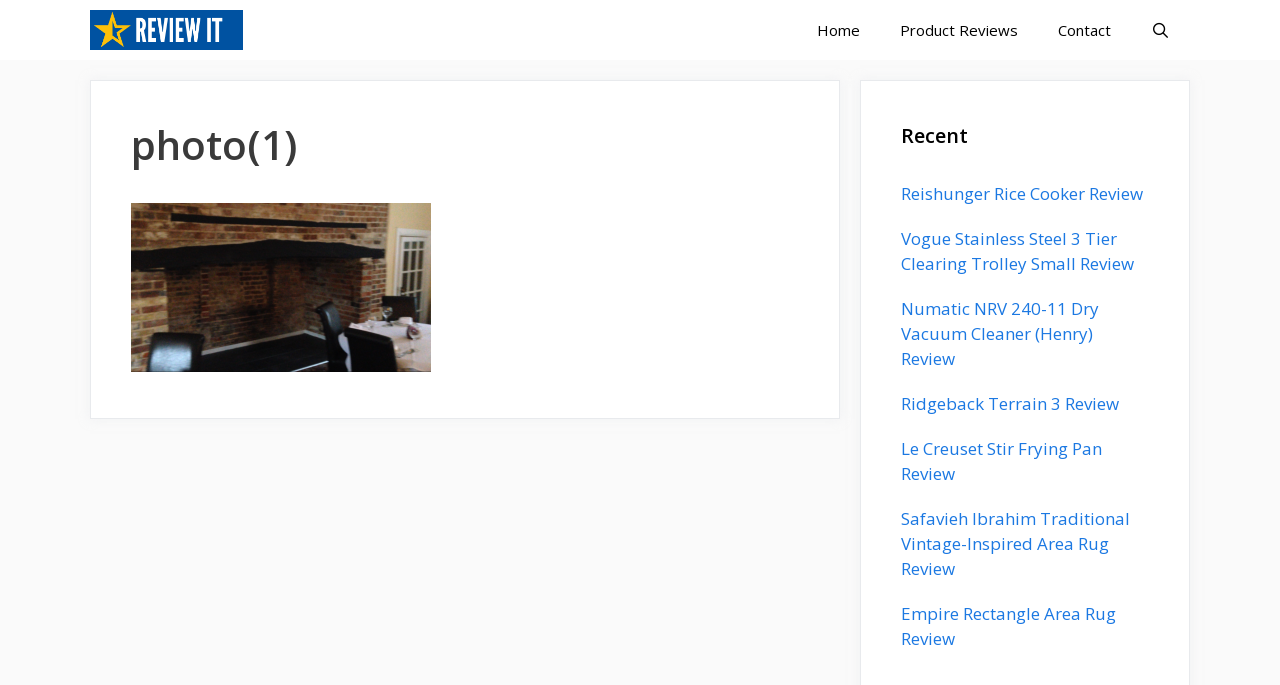

--- FILE ---
content_type: text/html; charset=utf-8
request_url: https://www.google.com/recaptcha/api2/aframe
body_size: 255
content:
<!DOCTYPE HTML><html><head><meta http-equiv="content-type" content="text/html; charset=UTF-8"></head><body><script nonce="nPbgutQF_SIOe5--ySohIA">/** Anti-fraud and anti-abuse applications only. See google.com/recaptcha */ try{var clients={'sodar':'https://pagead2.googlesyndication.com/pagead/sodar?'};window.addEventListener("message",function(a){try{if(a.source===window.parent){var b=JSON.parse(a.data);var c=clients[b['id']];if(c){var d=document.createElement('img');d.src=c+b['params']+'&rc='+(localStorage.getItem("rc::a")?sessionStorage.getItem("rc::b"):"");window.document.body.appendChild(d);sessionStorage.setItem("rc::e",parseInt(sessionStorage.getItem("rc::e")||0)+1);localStorage.setItem("rc::h",'1769336685668');}}}catch(b){}});window.parent.postMessage("_grecaptcha_ready", "*");}catch(b){}</script></body></html>